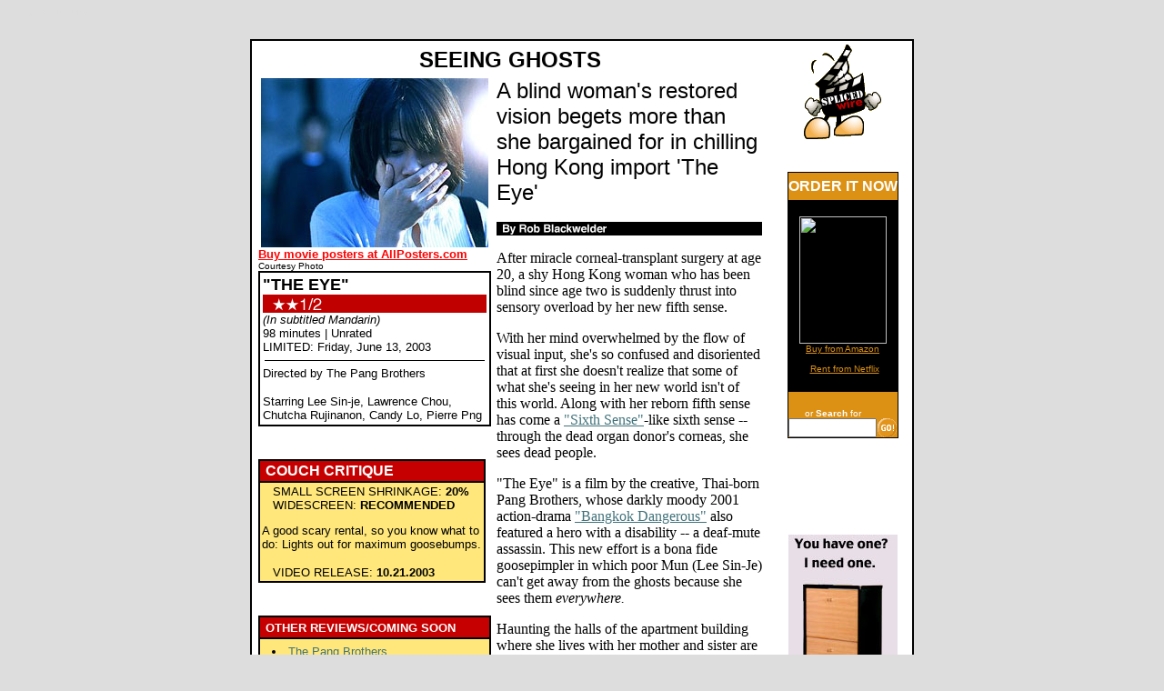

--- FILE ---
content_type: text/html
request_url: http://splicedwire.com/03reviews/eye.html
body_size: 5199
content:
<html>
<head>
<title>SPLICEDwire | "The Eye" review (2003) Pang Brothers, Lee Sin-je, Lawrence Chou
</title>
<meta name=description content="SPLICEDwire: Film Reviews, News & Interviews">
<meta name=keywords content="The Eye, Oxide Pang, Danny Pang, Lee Sin-je, Lawrence Chou, Chutcha Rujinanon, Candy Lo, Pierre Png
, The Eye movie review, movie review for The Eye, movie review of The Eye, splicedwire, spliced online, movie reviews, film reviews, entertainment, celebrity, spliced, rob blackwelder, robio">

</head>

<body bgcolor="#DDDDDD" text="#000000" LINK="#42737B" VLINK="#C60000" ALINK="#C60000">
<font size=1 color="#DDDDDD">The Eye movie review</font>

<table width=730 align=center>
<tr><td valign=top>
<center>
<!-- BEGIN GN Ad Tag for SPLICEDwire 728x90,468x60 ros -->

<script language="JavaScript" type="text/javascript">

if (typeof(gnm_ord)=='undefined') gnm_ord=Math.random()*10000000000000000; if (typeof(gnm_tile) == 'undefined') gnm_tile=1;

document.write('<scr'+'ipt language="JavaScript" src="http://n4403ad.doubleclick.net/adj/gn.splicedwire.com/ros;sect=ros;sz=728x90,468x60;tile='+(gnm_tile++)+';ord=' + gnm_ord + '?" type="text/javascript"></scr' + 'ipt>');

</script>

<!-- END AD TAG -->
</center>
</td></tr>
</table>
</td></tr>
</table>

<br>

<table width=730 bgcolor="#000000" border=0 cellpadding=0 cellspacing=0 align=center>
<tr><td>
<table width=100% border=0>
<tr><td valign=top bgcolor="#FFFFFF">
<table width=100% border=0>
<tr><td valign=top bgcolor="#FFFFFF">
<table width=560>
<tr><td>
<FONT face="arial,helvetica" size="5"><center><b><!-- headline -->SEEING GHOSTS<!-- end headline --></b></center></font>
</td></tr>
</table>

<TABLE width=560 border=0 cellpadding=3 cellspacing=0>
<tr><td rowspan=0 valign=top>
<center><!-- image --><img src="eye.jpg" alt="A scene from 'The Eye'"><!-- end image --></center>
<a href="http://www.allposters.com/gallery.asp?aid=385056&c=c&search=1844" target="new"><font face="arial,helvetica" size="2" color="red"><b>Buy movie posters at AllPosters.com</b></font></a><br>
<font face="arial,helvetica" size="1">Courtesy Photo</font>

<br>
<!-- box -->
<table width=248 bgcolor="#000000" border=0 cellpadding=0>
<tr><td>
<table width=246 bgcolor="#FFFFFF" border=0><tr><td>
<font face="arial,helvetica" size="4" color="#000000"><b>"THE EYE"</b></font><br>
<img src="../2.5stars.gif" WIDTH="246" HEIGHT="20" alt="**1/2 stars"><br>
<font face="arial,helvetica" size="-1" color="#000000">
<i>(In subtitled Mandarin)</i><br>
98 minutes | Unrated<br>
LIMITED: Friday, June 13, 2003
<HR SIZE="1" WIDTH="240" COLOR="#000000">
Directed by The Pang Brothers
<P>
Starring Lee Sin-je, Lawrence Chou, Chutcha Rujinanon, Candy Lo, Pierre Png
<br>
</font>
</td></tr></table>
</td></tr></table>
<!-- end box -->

<!-- couch -->
<br><br>
<table width=250 bgcolor="#000000" border=0 cellpadding=0 cellspacing=0>
<tr><td>
<table width=250 border=0 cellpadding=2>
<tr><td bgcolor="#C60000">
&nbsp;<font face="arial,helvetica" color="#ffffff"><b>COUCH CRITIQUE</b></font>
</td></tr>
<tr><td width=248 bgcolor="#FFE77B">
<font size="-1" face="arial,helvetica">
&nbsp;&nbsp;&nbsp;SMALL SCREEN SHRINKAGE: <b>20%</b><br>
&nbsp;&nbsp;&nbsp;WIDESCREEN: <b>RECOMMENDED</b><br>
<P>
A good scary rental, so you know what to do: Lights out for maximum goosebumps.
<P>
&nbsp;&nbsp;&nbsp;VIDEO RELEASE: <b>10.21.2003</b>
<br></font>
</td></tr></table>
</td></tr></table>
<!-- end couch -->

<br><br>

<table width=250 bgcolor="#000000" border=0 cellpadding=0 cellspacing=0>
<tr><td>
<table width=250 border=0 cellpadding=2>
<tr><td bgcolor="#C60000">
&nbsp;<font face="arial,helvetica" size="2" color="#ffffff"><b>OTHER REVIEWS/COMING SOON</b></font>
</td></tr>
<td width=248 bgcolor="#FFE77B">
<table width="248">
<tr><td>&nbsp;</td>
<td width=240 bgcolor="#FFE77B">
<font size="2" face="arial,helvetica">
<li><a href="../filmographies/p.html#pangbros">The Pang Brothers</a></li>
</font>
</td></tr></table>
</td></tr></table>
</td></tr></table>

<br><br>

<table width=250 bgcolor="#000000" border=0 cellpadding=0 cellspacing=0>
<tr><td>
<table width=250 border=0 cellpadding=2>
<tr><td bgcolor="#C60000">
&nbsp;<font face="arial,helvetica" color="#ffffff"><b>LINKS</b> <font size=-1>for this film</font></font>
</td></tr>
<tr><td>
<font size="-1" face="arial,helvetica" color="#FFFFFF">
<a href="http://www.theeyefilm.com/" TARGET="new"><font color="#FFE77B">Official site</font></a><br>
at <a href="http://movies.yahoo.com/shop?d=hv&cf=info&id=1808465878" TARGET="new"><font color="#FFE77B">movies.yahoo.com</font></a><br>
at <a href="http://www.rottentomatoes.com/movie-1123211" TARGET="new"><font color="#FFE77B">Rotten Tomatoes</font></a><br>
at <a href="http://us.imdb.com/Title?0325655" TARGET="new"><font color="#FFE77B">Internet Movie Database</font></a><br>
<a href="http://www.apple.com/trailers/independent/the_eye.html" target="new"><font color="#FFE77B"><img src="../heads/trailerlink1.jpg" border=0> <b>Watch the trailer</b></font></a> (apple.com)<br>
</font>
</td></tr></table>
</td></tr></table>

</td>

<td rowspan=0 valign=top>
<FONT face="arial,helvetica" size="5"><!-- subhead -->A blind woman's restored vision begets more than she bargained for in chilling Hong Kong import 'The Eye'<!-- end subhead --></font>
<br><br>
<table width=100% bgcolor="#000000" cellpadding=0 cellspacing=0 border=0>
<tr><td bgcolor="#000000">
<a href="../about.html"><img src="../heads/byline.gif" WIDTH="280" HEIGHT="15" BORDER=0 VSPACE=0 HSPACE=0 alt="By Rob Blackwelder"></a>
<!-- byline --><!-- by Rob Blackwelder, <a href="http://www.splicedwire.com/" TARGET="new">SPLICEDwire</a> --><!-- end byline -->
</td></tr>
</table>

<!-- body -->
<P>After miracle corneal-transplant surgery at age 20, a shy Hong Kong woman who has been blind since age two is suddenly thrust into sensory overload by her new fifth sense.
<P>With her mind overwhelmed by the flow of visual input, she's so confused and disoriented that at first she doesn't realize that some of what she's seeing in her new world isn't of this world. Along with her reborn fifth sense has come a <a href="../99reviews/6thsense.html">"Sixth Sense"</a>-like sixth sense -- through the dead organ donor's corneas, she sees dead people.
<P>"The Eye" is a film by the creative, Thai-born Pang Brothers, whose darkly moody 2001 action-drama <a href="../01reviews/bangkok.html">"Bangkok Dangerous"</a> also featured a hero with a disability -- a deaf-mute assassin. This new effort is a bona fide goosepimpler in which poor Mun (Lee Sin-Je) can't get away from the ghosts because she sees them <i>everywhere.</i>
<P>Haunting the halls of the apartment building where she lives with her mother and sister are a little boy who killed himself over a poor report card and a disturbingly emaciated old man who floats silently in the elevator, facing the corner and only turning around and moving forward when Mun enters alone. On the freeway she sees a man standing between lanes of traffic. At a cafe, the dead wife of the cook hovers outside the window, their baby in her arms and no leg extending from her spectral skirt.
<P>In the hospital after her operation she sees blurry shapes in black (they look like out-of-focus mimes -- which is unintentionally funny) that come to take the dead. Those shapes become harbingers of doom that eventually leave Mun seeming nuts to everyone except her doctor (Lawrence Chou) -- a handsome young man who has begun thinking of her as more than just a patient as he helps her establish a visual recognition of everyday objects. (Mun doesn't know what a stapler looks like, for example -- only what it feels like.)
<P>The Pang Brothers do an outstanding job with the bone-chilling atmosphere of "The Eye," and it only gets more unsettling, and more frequently startling, as Mun's searches for answers to her visions (why is this happening to her and what do her donated corneas have to do with it?) and the disturbing nightmares that have accompanied them.
<P>But Mun's disorientation from her sudden re-entry into the seeing world goes surprisingly under-explored in the Pangs' script. Her whole world has changed, and it would be confusing enough without ghosts entering into the picture. Yet her adjustment to being sighted is a minor part of the story. She never, for example, reaches out to touch the ghosts she sees to confirm their reality with a sense more native to her experience.
<P>In fact, the film does a better job of illustrating her blindness in the Braille-transforming-to-text opening credits -- which play over the eerie image of a balloon-skin-like white surface with the impressions of hands roaming over it from the other side -- than it does depicting her adjustment to sight.
<P>Regardless of its shortcomings, "The Eye" literally gave me the chills at least a dozen times (no cheap horror-movie jump-frights here), and that's what counts. But the untapped potential here does make me more curious than usual to see the inevitable Hollywood remake.
<P>It seems Tom Cruise's company, Cruise/Wagner Productions, has bought the rights. And while <a href="../01reviews/vanillasky.html">"Vanilla Sky"</a> -- their remake of the ingenious, unnerving, Spanish psychological thriller <a href="../99reviews/openeyes.html">"Open Your Eyes"</a> -- was a soft-served, over-produced disappointment, it did flesh out story elements in exactly the way this movie doesn't.
<!-- end body -->
</td></tr></table>

</td>
<td width=130 valign=top bgcolor="#FFFFFF">
<center>

<a href="../index.html" TARGET="_parent"><img src="../heads/wirelilguy.gif" border="0" width="85" height="104"></a>

<br><br><br>

<FORM method="get" action="http://www.amazon.com/exec/obidos/external-search" target="new">
<TABLE border="0" cellpadding="1" cellspacing="0" bgcolor="#000000">
<TR><TD>
<TABLE border="0" cellpadding="0" cellspacing="0" align="top" height="30" width="120">
<TR><TD bgcolor="#DC9115" height="30" width="126" valign="middle">
<center><FONT face="arial,helvetica" size="3" color="#FFFFFF"><B>ORDER IT NOW</B></FONT></center>
</TD></TR>
<TR><TD bgcolor="#000000">
<br><center>
<A HREF="http://www.amazon.com/exec/obidos/ASIN/B0000AVHAO/ref=nosim/splicedwire" target="new"><img src="http://images.amazon.com/images/P/B0000AVHAO.01.MZZZZZZZ.jpg" width="96" height="140"
border="0" hspace=3></a><br>
<FONT face="verdana,arial,helvetica" size="1">
<A HREF="http://www.amazon.com/exec/obidos/ASIN/B0000AVHAO/ref=nosim/splicedwire" target="new"><FONT face="verdana,arial,helvetica" color="#DC9115" size="1">Buy from Amazon</font></A><br><br>
<IMG SRC="http://service.bfast.com/bfast/serve?bfmid=27276611&siteid=39095830&bfpage=special" BORDER="0" WIDTH="1" HEIGHT="1" NOSAVE >
<A HREF="http://service.bfast.com/bfast/click?bfmid=27276611&siteid=39095830&bfpage=special" TARGET="_top"><FONT face="verdana,arial,helvetica" color="#DC9115" size="1">Rent from Netflix</font></A><br>
</font></center>
</TD></TR>
</TABLE>
</TD></TR>
<TR><TD>
<br>
<TABLE border="0" cellpadding="0" cellspacing="0" align="top" height="50" width="100%">
<TR><TD bgcolor="#DC9115" valign="bottom">
<DIV align="center"><FONT face="verdana,arial,helvetica" size="-2" color="#FFFFFF">or <B>Search</B> for</FONT></DIV>
</TD>
<TD bgcolor="#DC9115">&nbsp;
</TD>
</TR>
<TR><TD bgcolor="#DC9115" valign="top">
<DIV align="center"><FONT face="verdana,arial,helvetica" size="-2">
<INPUT type="text" name="keyword" size="10" value=""></FONT>
</DIV>
</TD>
<TD bgcolor="#DC9115" height="20" valign="top" align="left">
<INPUT type="hidden" name="mode" value="blended">
<INPUT type="hidden" name="tag" value="splicedwire">
<INPUT TYPE="image" WIDTH="21" HEIGHT="21" BORDER="0" VALUE="Go" NAME="Go" src="../heads/amazon/amazon_gobutton.gif" ALIGN="absmiddle">
</TD></TR>
</TABLE>
</TD></TR>
</TABLE>
</FORM>

<br><br>

<!-- BEGIN GN Ad Tag for SPLICEDwire 160x600,120x600 ros -->

<script language="JavaScript" type="text/javascript">

if (typeof(gnm_ord)=='undefined') gnm_ord=Math.random()*10000000000000000; if (typeof(gnm_tile) == 'undefined') gnm_tile=1;

document.write('<scr'+'ipt language="JavaScript" src="http://n4403ad.doubleclick.net/adj/gn.splicedwire.com/ros;sect=ros;sz=160x600,120x600;tile='+(gnm_tile++)+';ord=' + gnm_ord + '?" type="text/javascript"></scr' + 'ipt>');

</script>

<!-- END AD TAG -->

<br><br><br>

<a href="../ikeacabinet.html" onclick="window.open('ikeacabinet.html','this','toolbar=0,location=0,scrollbars=1,width=600,height=450,resizable=1, screenX=100,screenY=100,left=300,top=100'); return true;" target="this"><img src="../heads/ads/ikeacabinet.jpg" width="120" height="400" border="0"></a>
<br><br>



<table width=125 bgcolor="#000000" border=0 cellpadding=0 cellspacing=0>
<tr><td width=125>
<table width=125 border=0 cellpadding=2>
<tr><td bgcolor="#C60000">
<center><font face="arial,helvetica" size="2" color="#ffffff"><A 
HREF="http://search.freefind.com/find.html?id=732719"><font face="arial,helvetica" size="1" color="#ffffff"><b>SEARCH SPLICEDwire</b></font></a></font></center>
</td></tr>
<tr><td width=123 bgcolor="#FFE77B">
<font size="1" face="verdana,arial,helvetica">
<center>
<FORM ACTION="http://search.freefind.com/find.html" METHOD="GET">
<FONT size=1 face="arial,helvetica" >
<INPUT TYPE="HIDDEN" NAME="id" SIZE="-1" VALUE="732719">
<INPUT TYPE="HIDDEN" NAME="pageid" SIZE="-1" VALUE="r">
<INPUT TYPE="HIDDEN" NAME="mode" SIZE="-1" VALUE="ALL">
<INPUT type="HIDDEN" name="n" value="0">
<INPUT TYPE="TEXT" NAME="query" SIZE="15"><small>&nbsp;
<INPUT TYPE="SUBMIT" VALUE=" Find "><br>
</small>powered by <A HREF="http://www.freefind.com">
FreeFind</A></font></FORM>
</font>
</center>
</td></tr></table>
</td></tr></table>

</center>
</td>
</tr>
<tr><td>

<TABLE width=560 border=0 cellpadding=3 cellspacing=0>
<tr><td valign=top align=left>
<A HREF="../index.html" TARGET="_parent"><IMG SRC="../heads/wirebutton3.gif" WIDTH=88 HEIGHT=33 BORDER=0 ALT="SPLICEDwire home"></A><br>
<A HREF="http://www.ofcs.org/" TARGET="new"><IMG SRC="../heads/ofcs.gif" WIDTH=100 HEIGHT=34 BORDER=0 ALT="Online Film Critics Society"></A>
</td>
<td width=180 valign=top rowspan=0 align=right>
<!-- copyright --><!-- �2003 SPLICEDwire. All Rights Reserved. --><!-- end copyright -->
<font size=1 face="verdana,arial,helvetica"><b>�SPLICEDwire</b><br>All Rights Reserved<br>
<A HREF="#top">Return to top</A><br>
<a href="../reviews.html">Current Reviews</a><br>
<a href="../index.html" TARGET="_parent">SPLICEDwire Home</a></font>
</td></tr>
</table>
</td></tr>
</table>
</td></tr>
</table>
</td></tr>
</table>


</body>
</html>
